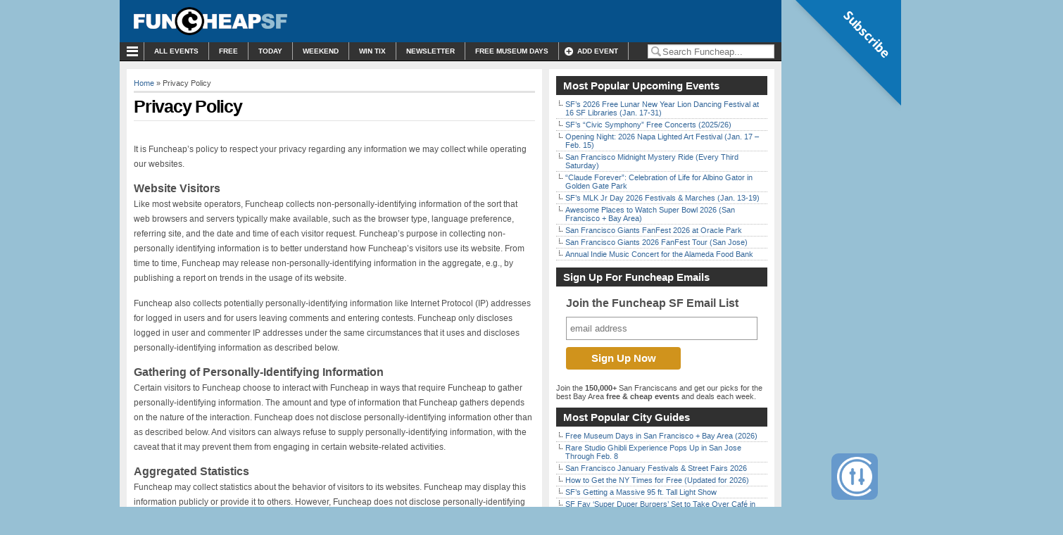

--- FILE ---
content_type: text/html; charset=utf-8
request_url: https://www.google.com/recaptcha/api2/aframe
body_size: 259
content:
<!DOCTYPE HTML><html><head><meta http-equiv="content-type" content="text/html; charset=UTF-8"></head><body><script nonce="T9JwMrYNDl3vi5mIUxOQ5A">/** Anti-fraud and anti-abuse applications only. See google.com/recaptcha */ try{var clients={'sodar':'https://pagead2.googlesyndication.com/pagead/sodar?'};window.addEventListener("message",function(a){try{if(a.source===window.parent){var b=JSON.parse(a.data);var c=clients[b['id']];if(c){var d=document.createElement('img');d.src=c+b['params']+'&rc='+(localStorage.getItem("rc::a")?sessionStorage.getItem("rc::b"):"");window.document.body.appendChild(d);sessionStorage.setItem("rc::e",parseInt(sessionStorage.getItem("rc::e")||0)+1);localStorage.setItem("rc::h",'1768419453376');}}}catch(b){}});window.parent.postMessage("_grecaptcha_ready", "*");}catch(b){}</script></body></html>